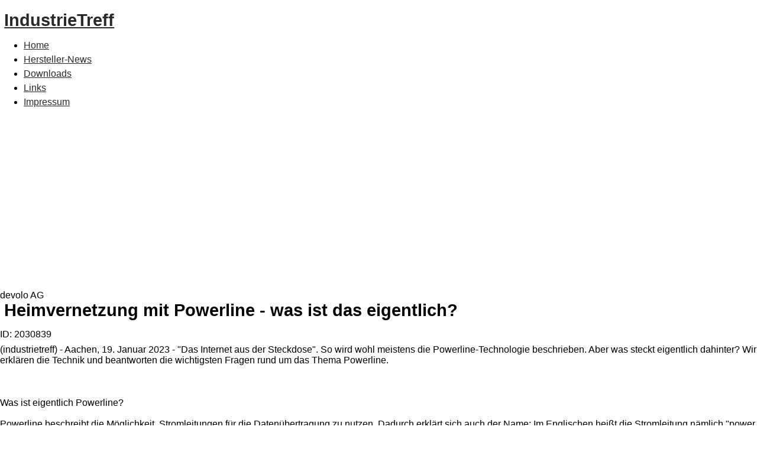

--- FILE ---
content_type: text/html; charset=utf-8
request_url: https://www.industrietreff.de/herstellernews2030839/heimvernetzung-mit-powerline-was-ist-das-eigentlich.html
body_size: 9797
content:
﻿<!DOCTYPE html PUBLIC "-//W3C//DTD XHTML 1.0 Transitional//EN"
"http://www.w3.org/TR/xhtml1/DTD/xhtml1-transitional.dtd">
<html xmlns="http://www.w3.org/1999/xhtml" xml:lang="de" lang="de" dir="ltr" ><head>
<title>IndustrieTreff - Heimvernetzung mit Powerline - was ist das eigentlich?</title>
<meta name="viewport" content="initial-scale = 1.0, maximum-scale = 1.0, user-scalable = no, width = device-width" />
<base href="https://www.industrietreff.de" />
<meta http-equiv="content-type" content="text/html; charset=utf-8" />
<meta http-equiv="X-UA-Compatible" content="IE=edge" />
<meta name="revisit-after" content="8 days" />
<meta name="language" content="de" />
<meta name="robots" content="index,follow" />
<meta name="resource-type" content="document" />
<meta name="distribution" content="global" />
<meta name="rating" content="general" />
<meta name="author" content="IndustrieTreff" />
<meta name="keywords" content="pragmaMx, CMS, 2.7.1" />
<meta name="generator" content="pragmaMx 2.7.1 - by http://pragmaMx.org" />
<meta name="copyright" content="2025 by IndustrieTreff" />
<meta name="description" content="Fachportal fuer Industrie 4.0, Maschinenbau, Anlagenbau und chemische Industrie" />
<link rel="stylesheet" type="text/css" href="layout/style/style.css.php?t=industrie27" />
<link rel="stylesheet" type="text/css" href="themes/industrie27/style/style.css" />
<link rel="stylesheet" type="text/css" href="https://fonts.googleapis.com/css?family=Armata|Noto+Sans&subset=latin" />
<link rel="stylesheet" type="text/css" href="themes/industrie27/style/pragma.css" />
<link rel="stylesheet" type="text/css" href="themes/industrie27/style/hmenu.css" />
<link rel="stylesheet" type="text/css" href="themes/industrie27/style/news.css" />
<link rel="stylesheet" type="text/css" href="themes/industrie27/style/style.responsive.css" />
<script type="text/javascript" src="includes/javascript/jquery/jquery.min.js"></script>
<script type="text/javascript" src="themes/industrie27/style/script.js"></script>
<script type="text/javascript" src="themes/industrie27/style/script.responsive.js"></script>
<!--[if lte IE 7]><link rel="stylesheet" href="style/style.ie7.css" media="screen" /><![endif]-->
<!-- pmx-theme-engine v.2. 137/2021-05-25 -->
</head>
<body>


<div id="main">  <header class="header">        <div class="shapes">          <div class="textblock object1027672819">          <div class="object1027672819-text-container">          <div class="object1027672819-text"></div>      </div>        </div>              </div>    <h1 class="headline"><a href=".">IndustrieTreff</a></h1>            
		<nav class="pmxnav">
				
		<div class="pmxnav-inner">
		
		
<ul class="hmenu">
<li>
<a href="./" class="first home">Home</a>
</li>
<li>
<a href="herstellernews.html">Hersteller-News</a>
</li>
<li>
<a href="modules.php?name=Downloads">Downloads</a>
</li>
<li>
<a href="modules.php?name=Web_Links">Links</a>
</li>
<li>
<a href="impressum.php" class="last">Impressum</a>
</li>
</ul>
<script type="text/javascript">
/*<![CDATA[*/
/*]]>*/
</script>  
		
		</div>
		</nav>
                          </header>  <div class="sheet clearfix">              <div class="layout-wrapper">
					                  <div class="content-layout">                      <div class="content-layout-row all">                          <div class="layout-cell content"> 
		<article class="post article">
		
		
		
		<!-- START topblock -->
		<div class="topblock">
		
		</div>
		<!-- END topblock -->
		<div class="clear"></div>
		
		<div class="clear"></div>
		
    <div id="pmx-content" class="mod-HerstellerNews">
    
 		<div class="contentteaser">
		<div class="menu">devolo AG
</div>
		</div>
	<h1>Heimvernetzung mit Powerline - was ist das eigentlich?<br />
</h1>
<div class="header_id">ID: 2030839</div><p><strong>
</strong><p><div id="advertising">

			<script type='text/javascript'><!--//<![CDATA[
			   document.MAX_ct0 = unescape('%c');
			
			   var m3_u = (location.protocol=='https:'?'https://www.lmads.net/www/delivery/ajs.php':'http://www.lmads.net/www/delivery/ajs.php');
			   var m3_r = Math.floor(Math.random()*99999999999);
			   if (!document.MAX_used) document.MAX_used = ',';
			   document.write ("<scr"+"ipt type='text/javascript' src='"+m3_u);
			   document.write ("?zoneid=251");
			   document.write ('&amp;cb=' + m3_r);
			   if (document.MAX_used != ',') document.write ("&amp;exclude=" + document.MAX_used);
			   document.write (document.charset ? '&amp;charset='+document.charset : (document.characterSet ? '&amp;charset='+document.characterSet : ''));
			   document.write ("&amp;loc=" + escape(window.location));
			   if (document.referrer) document.write ("&amp;referer=" + escape(document.referrer));
			   if (document.context) document.write ("&context=" + escape(document.context));
			   if ((typeof(document.MAX_ct0) != 'undefined') && (document.MAX_ct0.substring(0,4) == 'http')) {
			       document.write ("&amp;ct0=" + escape(document.MAX_ct0));
			   }
			   if (document.mmm_fo) document.write ("&amp;mmm_fo=1");
			   document.write ("'><\/scr"+"ipt>");
			//]]>--></script>
			</div>
<p>(industrietreff) - Aachen, 19. Januar 2023 - "Das Internet aus der Steckdose". So wird wohl meistens die Powerline-Technologie beschrieben. Aber was steckt eigentlich dahinter? Wir erklären die Technik und beantworten die wichtigsten Fragen rund um das Thema Powerline.<br /><br /><br /><br />Was ist eigentlich Powerline?<br /><br />Powerline beschreibt die Möglichkeit, Stromleitungen für die Datenübertragung zu nutzen. Dadurch erklärt sich auch der Name: Im Englischen heißt die Stromleitung nämlich "power line". Ebenfalls bekannt ist die Technologie als PLC (Powerline Communication) oder PowerLAN. Doch egal wie man die Technik nennt - ihre Funktionsweise bleibt simpel.<br /><br />Powerline-Adapter, wie die Modelle der Produktreihe Magic von devolo, werden einfach in Haushaltssteckdosen gesteckt und arbeiten als Sender und Empfänger zusammen. Zunächst wird ein Adapter per LAN-Kabel mit dem Router verbunden und speist dessen Signal in die Stromleitung ein, das entsprechend an jeder anderen Steckdose im Haushalt ankommt. Hier können weitere Adapter andocken, die untereinander über die Stromleitung kommunizieren und den Anschluss beliebiger Endgeräte ermöglichen - wahlweise per LAN oder WLAN. Die digitalen Signale werden dafür in analoge umgewandelt und hochfrequent über die Stromleitung versendet. Vereinfacht gesagt funktioniert die Stromleitung damit wie ein Datenkabel oder LAN-Kabel. <br /><br /><br /><br />Warum eignet sich Powerline so gut für private Heimvernetzung?<br /><br />Die Powerline-Lösung devolo Magic ist aus mehreren Gründen für die Optimierung privater Heimnetzwerke prädestiniert.<br /><br />- Einfache Bedienung: Die Adapter sind besonders leicht und ohne technisches Spezialwissen zu installieren und zu betreiben. Dadurch eignen sie sich für den Einsatz in nahezu jedem Haushalt - unabhängig von der technischen Affinität der Bewohner.<br /><br />- Hohe Stabilität: Powerline-Netzwerke nutzen die bestehende Verkabelung und werden deshalb nicht durch Wände, Decken oder Wasserleitungen negativ beeinflusst. Aus diesem Grund ist die Powerline-Technologie auch eine sehr gute Basis für kabellose Netze. Denn während die Powerline-Zugangspunkte alle Endgeräte kabellos per WLAN versorgen, kommunizieren die Powerline-Adapter untereinander über die Powerline-Verbindung (der sogenannte "Backbone"). Das sorgt für mehr Stabilität im Heimnetz.</p><br /><br /><div id="ContentAd2" align="left">

	<script async src="//pagead2.googlesyndication.com/pagead/js/adsbygoogle.js"></script>
	<!-- Business - fp BigSize 600x300 display -->
	<ins class="adsbygoogle"
	style="display:inline-block;width:600px;height:300px"
	data-ad-client="ca-pub-8604589124751833"
	data-ad-slot="8731882330"></ins>
	<script>
	(adsbygoogle = window.adsbygoogle || []).push({});
	</script>
	</div><p><br /><br />- Große Flexibilität: devolo Magic macht die Heimvernetzung einfach. Die Adapter lassen sich bei Bedarf unkompliziert neu platzieren, um andere Räume anzubinden. Das Powerline-Netzwerk ist zudem durch zusätzliche Adapter spielend leicht erweiterbar. So entsteht völlig ohne aufwändige bauliche Maßnahmen ein passgenaues Heimnetzwerk.<br /><br /><br /><br />Was gibt es bei Powerline zu beachten?<br /><br />Wichtig zu wissen ist vor allem, dass die Powerline-Kommunikation über unterschiedliche Standards erfolgen kann. Der aktuelle Standard heißt G.hn und bringt es auf eine Datenübertragungsleistung von bis zu 2.400 Mbit/s. Für moderne und Bandbreiten-hungrige Anwendungen empfiehlt es sich deshalb unbedingt, auf die Unterstützung des aktuellen Standards zu achten, damit beim Online-Streaming im Heimkino und bei Videokonferenzen im Homeoffice auch alles rund läuft.<br /><br />Die gute Nachricht: Viel mehr gibt es beim Aufbau des eigenen Powerline-Netzwerks gar nicht zu beachten. Die Powerline-Technologie verbindet Endgeräte untereinander und mit dem Router - ist entsprechend also unabhängig vom anliegenden Internetanschluss. Ganz grundsätzlich funktionieren Powerline-Lösungen also mit jedem Zugang von DSL bis Glasfaser. <br /><br /><br /><br />Wie werden Powerline-Netzwerke installiert?<br /><br />Die Installation und Inbetriebnahme von Powerline-Lösungen wie devolo Magic ist denkbar einfach. Benötigt werden mindestens zwei Adapter - von denen einer mit dem Router verbunden wird, um das Online-Signal ins Stromnetz einzuspeisen. Der zweite Adapter dient dann zur Anbindung von Endgeräten per Ethernet oder WLAN. Die Adapter erfordern dabei keine komplizierte Konfiguration und verbinden sich während des initialen Installationsvorgangs vollautomatisch miteinander. Die komfortable Home Networking App leitet zusätzlich durch den Vorgang und gibt Nutzern wertvolle Tipps. Der wichtigste Hinweis: Powerline-Adapter sollten für optimale Ergebnisse immer direkt an der Wandsteckdose betrieben werden statt zum Beispiel in Mehrfachsteckdosen. Durch das clevere Design der Adapter von devolo Magic mit integrierter Steckdose geht dabei kein Steckplatz verloren. <br /><br />Im laufenden Betrieb dient die Home Networking App für Mobilgeräte mit Android und iOS dann als praktische Schaltzentrale. Über sie lassen sich Netzwerk-Performance prüfen, alle wichtigen Einstellungen verwalten und im Handumdrehen Gäste-WLANs starten. Und das natürlich auch, wenn nachträglich weitere Adapter das Netzwerk erweitern. Insgesamt unterstützt ein Powerline-Netzwerk mit devolo Magic bis zu acht Adapter.<br /><br /><br /><br />Wie sicher ist Powerline?<br /><br />Powerline-Netzwerke bieten einen mehrfachen Schutz für die privaten Daten. devolo Magic setzt auf eine robuste Verschlüsselung der Powerline-Verbindung gemäß AES-128 Bit (Banken-Standard) und auf der WLAN-Seite wird die Kommunikation nach den aktuellen Standards WPA2 sowie WPA3 geschützt. Zudem ist es möglich, eine genaue Steuerung der Zugriffsberechtigungen für einzelne Geräte oder Dienste vorzunehmen.<br /><br /><br /><br />Wie viel kosten Powerline-Adapter?<br /><br />Powerline-Lösungen von devolo Magic gibt es in unterschiedlichen Ausführungen, die jeden Anwendungsfall bedienen. Für ausschließlich kabelgebundene Vernetzung empfiehlt sich beispielsweise das devolo Magic 1 LAN Starter Kit mit zwei Adaptern zum Preis von 99,90 Euro, die mit je einem Gigabit-LAN-Port für flotte Datenübertragung sorgen. Noch mehr Anschlüsse bietet das devolo Magic 2 LAN triple Starter Kit mit zwei Adaptern. Dieses Paket kostet 149,90 Euro. <br /><br />Das devolo Magic 1 WiFi Starter Kit bietet für ebenfalls 149,90 Euro zwei LAN-Anschlüsse und die Möglichkeit, die Adapter als WLAN-Zugangspunkte einzusetzen, um moderne Endgeräte auch kabellos ans Netzwerk und Internet anzubinden. Die ultimative WLAN-Powerline-Erfahrung bietet das devolo Magic 2 WiFi 6 Starter Kit für 239,90 Euro. Diese Adapter ermöglichen die Verbindung von Endgeräten über zwei Gigabit-LAN-Ports und unterstützen zudem den topaktuellen Standard Wi-Fi 6 - und damit kabellose Übertragungsraten von bis zu 1.800 Mbit/s sowie modernste Mesh-Funktionalität.<br /><br />Sämtliche Produkte der devolo Magic-Reihe sind auch einzeln als Erweiterungsadapter erhältlich und untereinander kompatibel. Weitere Informationen sind der offiziellen Übersichtsseite zu devolo Magic zu entnehmen.<br /><br />Alle genannten Preise verstehen sich als unverbindliche Preisempfehlung inklusive Mehrwertsteuer. devolo gewährt auf alle Produkte drei Jahre Garantie.</p><br /><b>Themen in dieser Meldung</b>:<br /><div class="it-categories"><h2><a href="/schlagwort/devolo.html" title="devolo">devolo</a></h2><h2><a href="/schlagwort/powerline.html" title="powerline">powerline</a></h2></div><br /><br /><b>Unternehmensinformation / Kurzprofil:</b><br /><div class="it-categories"><p>devolo entwickelt intelligente Heimvernetzungslösungen, die Highspeed-Internet in jeden Winkel von Haus und Wohnung bringen.<br />
Kernprodukt ist devolo Magic, eine Technologie, die smarte wie flexible Netzwerke über die Stromleitung ermöglicht. Komplettiert wird das Produktportfolio durch innovative Mesh-Systeme und Lösungen für Glasfaseranschlüsse. Über 700 internationale Testsiege und Auszeichnungen belegen die Innovationsführerschaft.<br />
Durch nachhaltiges Handeln steht devolo zu seiner Verantwortung gegenüber Kunden, Mitarbeitern und der Natur. devolo wurde 2002 in Aachen gegründet und ist in mehr als 10 Ländern vertreten.
</p><br /><br /></div><b>Leseranfragen:</b><br /><div class="it-categories"><p>
</p><br /><br /></div><b>Kontakt / Agentur:</b><br /><div class="it-categories"><p>rtfm GmbH<br />
Marco Albert<br />
Flößaustr. 90<br />
90763 Fürth<br />
devolo(at)rtfm-pr.de<br />
+49 911 310910-0<br />
http://pressecenter.rtfm-pr.de<br />

</p><br /><br /></div><div class="header_id">

	<a title="drucken" href="javascript:window.print();"><img src="/modules/HerstellerNews/thump/fp_print.png" border="0" title="drucken" alt="drucken"></a>&nbsp;&nbsp;<a target="_blank" rel="nofollow" title="als PDF" href="/pdf-herstellernews2030839.pdf"><img src="/modules/HerstellerNews/thump/fp_pdf.png" border="0" alt="als PDF"></a>&nbsp;&nbsp;<a title="an Freund senden" rel="nofollow" href="/friend2030839.html"><img src="/modules/HerstellerNews/thump/fp_email.png" border="0" alt="an Freund senden"></a>&nbsp;&nbsp;<a href="https://www.industrietreff.de/herstellernews2030817/flexible-zuverlaessige-und-ausfallsichere-netze-mit-ecostruxure-grid-operation.html"><img src="/modules/HerstellerNews/thump/fp_bwk.gif" border="0" title="Flexible, zuverlässige und ausfallsichere Netze mit EcoStruxure Grid Operation
" alt="Flexible, zuverlässige und ausfallsichere Netze mit EcoStruxure Grid Operation
"></a>
<a href="https://www.industrietreff.de/herstellernews2030973/positive-wendung-beim-insolventen-beleuchtungshersteller-ludwig-leuchten.html"><img src="/modules/HerstellerNews/thump/fp_fwd.gif" border="0" title="Positive Wendung beim insolventen Beleuchtungshersteller Ludwig Leuchten
" alt="Positive Wendung beim insolventen Beleuchtungshersteller Ludwig Leuchten
"></a>
</div>Bereitgestellt von Benutzer: Adenion<br />Datum: 24.01.2023 - 14:30 Uhr<br />Sprache: Deutsch<br />News-ID 2030839<br />Anzahl Zeichen: 0<br /><br />Kontakt-Informationen:<br />
Ansprechpartner: Marcel Schüll
<br />Stadt: <h2><a href="https://www.industrietreff.de/presseportal/aachen.html">Aachen
</a></h2><br />Telefon: +49 241 18279-514
<br /><br />Kategorie: <h2><a href="/herstellernews-kat4.html">Elektro- und Elektronik</a></h2><br />Anmerkungen:<br />
<br /><br />Diese HerstellerNews wurde bisher <b>0</b> mal aufgerufen.<br /><br /><div class="contentteaser"><div class="menu">Juristisches zu dieser Meldung</div></div>
<br />Die Meldung mit dem Titel:<br /> "<strong><i>Heimvernetzung mit Powerline - was ist das eigentlich?<br />
</i></strong>"<br /> steht unter der journalistisch-redaktionellen Verantwortung von<br /><br /><strong>devolo AG
</strong> (<a href="https://www.industrietreff.de/kontakt2030839.html">Nachricht senden</a>)<br /><br />Beachten Sie bitte die weiteren Informationen zum <a rel="nofollow" href="https://www.industrietreff.de/haftungsausschluss.php">Haftungsauschlu&szlig;</a> (gem&auml;&szlig; <a target="_blank" rel="nofollow" href="https://dejure.org/gesetze/TMG/10.html">TMG - TeleMedianGesetz</a>) und dem <a rel="nofollow" href="https://www.industrietreff.de/datenschutz.php">Datenschutz</a> (gem&auml;&szlig; der <a target="_blank" rel="nofollow" href="https://dsgvo-gesetz.de/">DSGVO</a>).<br /><br /><div class="it-categories"><div class="it-cat-content"><div class="it-cat-covercontent"><a title="HerstellerNews l&ouml;schen" target="_blank" rel="nofollow" href="https://www.layermedia.eu/meldung-loeschen"> HerstellerNews l&ouml;schen </a><a title="HerstellerNews &auml;ndern" target="_blank" rel="nofollow" href="https://www.layermedia.eu/meldung-aendern"> HerstellerNews &auml;ndern </a><a title="HerstellerNews beanstanden" target="_blank" rel="nofollow" href="https://www.layermedia.eu/meldung-beanstanden"> HerstellerNews beanstanden </a></div></div></div>
 		<div class="contentteaser">
		<div class="menu">Weitere Meldungen von devolo AG
</div>
		</div>

		<br /><h3><a title="Alle Meldungen von devolo AG
" href="/verzeichnis/devolo-ag.html">Alle Meldungen von devolo AG
</a></h3><br />
 		<div class="contentteaser">
		<div class="menu">HerstellerNews aus der Kategorie: Elektro- und Elektronik</div>
		</div><ul>

		<li><h3><a href="/herstellernews2210512/devolo-ag.html">Gutes besser machen: Der Hygrotherm ETF 012 in neuer Bauform
</a></h3><li><h3><a href="/herstellernews2210350/devolo-ag.html">MEORGA Messetermine 2026
</a></h3><li><h3><a href="/herstellernews2210386/devolo-ag.html">Die richtige Displaywahl als Erfolgsfaktor moderner HMI-Systeme
</a></h3><li><h3><a href="/herstellernews2210330/devolo-ag.html">Erfahrungsaustausch zu Diversität
</a></h3><li><h3><a href="/herstellernews2210211/devolo-ag.html">Variosystems in Varaždin: Europäisches Kompetenzzentrum für Box-Build-Fertigung
</a></h3></ul>
<br />
    </div>

		
		<div class="clear"></div>
		<!-- START bottomblock -->
		<div class="bottomblock">
		
		</div>
		<!-- END bottomblock -->
		<div class="clear"></div>
		
		</article>
	</div>                          <div class="layout-cell sidebar1"> 
		<div class="block clear">
		<!-- START blocks_left_container -->
		<div class="blocks_left_container">
		
		<div id="block-l-0" >
		<div class="blockheader t">  
		<h3 class="t">Hauptmenü</h3>
		</div>
		<div class="blockcontent">
		<ul class="vmenu"><li><a href="modules.php?name=News">Artikel</a></li>
<li><a href="modules.php?name=Stories_Archive">Artikel Archiv</a></li>
<li><a href="modules.php?name=Documents">Documents</a></li>
<li><a href="modules.php?name=Downloads">Downloads</a></li>
<li><a href="modules.php?name=Content">Inhalte</a></li>
<li><a href="modules.php?name=Web_Links">Links</a></li>
<li><a href="modules.php?name=Search">Suche</a></li>
<li><a href="modules.php?name=Topics">Themen</a></li>
<li><a href="modules.php?name=Sections">Themen Bereiche</a></li>
<li><a href="modules.php?name=Surveys">Umfragen</a></li></ul>
		</div>
		</div>
		
		<div id="block-l-1" >
		<div class="blockheader t">  
		<h3 class="t">Internes</h3>
		</div>
		<div class="blockcontent">
		<ul class="vmenu"><li><a href="modules.php?name=Feedback">Feedback</a></li>
<li><a href="modules.php?name=HerstellerNews500">HerstellerNews500</a></li>
<li><a href="modules.php?name=Impressum">Impressum</a></li>
<li><a href="modules.php?name=legal">Nutzungsbedingungen</a></li></ul>
		</div>
		</div>
		
		</div>
		<!-- END blocks_left_container --> 
		</div>
		 
		<div class="block clear">
		<!-- START blocks_right_container -->
		<div class="blocks_right_container">
		
		<div id="block-r-0">
		<div class="blockheader t"> 
		<h3 class="t">Login</h3>
		</div>
		<div class="blockcontent">
		
        <form action="modules.php" method="post">
        <p>Benutzername:<br />
        <input type="text" name="uname" size="15" maxlength="25" style="width: 80%;" /></p>
        <p>Passwort:<br />
        <input type="password" name="pass" size="15" style="width: 80%;" /></p>
        <p><input type="submit" value="Login" style="width: 40%;" /></p>
        <input type="hidden" name="op" value="login" />
        <input type="hidden" name="check" value="ae0298c7927ce48e9b338e05829cc43c" />
<input type="hidden" name="check_cookie" value="981097041997bd9d7d1420652c4e6ae5" />
<input type="hidden" name="name" value="Your_Account" />
<input type="hidden" name="op" value="login" />
</form>
        <ul class="list">
        <li><a href="modules.php?name=Your_Account&amp;op=pass_lost">Passwort vergessen?</a></li><li><a href="modules.php?name=User_Registration">Neuen Benutzer anmelden</a></li></ul>
		</div>
		</div>
		
		<div id="block-r-1">
		<div class="blockheader t"> 
		<h3 class="t">Sonstiges</h3>
		</div>
		<div class="blockcontent">
		<ul class="vmenu"><li><a href="./">Home</a></li>
<li class="active"><a href="modules.php?name=HerstellerNews">HerstellerNews</a></li></ul>
		</div>
		</div>
		
		</div>
		<!-- END blocks_right_container -->
		</div>
		</div>                      </div>                  </div>              </div>      </div>  <footer class="footer">    <div class="footer-inner">  <div class="content-layout">      <div class="content-layout-row">      <div class="layout-cell" style="width: 100%">          <p style="text-align: justify;"></p>      </div>      </div>  </div>  <div class="content-layout">      <div class="content-layout-row">      <div class="layout-cell" style="width: 50%">          <p style="text-align: left;"><p><div id="sitefooter">
<div class="clear"></div><br />
<h3 class="footerWidgetTitle">
	Weitere Online-Angebote des Verlagshauses LayerMedia:
</h3>
<div class="footerMid">
<strong>Business:</strong><ul>
	<li><a rel="nofollow" href="http://www.join-mittelstand.de" target="_blank" title="join Mittelstand | Treffpunkt f&uuml;r Unternehmer, Selbst&auml;ndige und Business">join-mittelstand.de</a></li>
	<li><a rel="nofollow" href="https://www.mittelstandcafe.de" target="_blank" title="MittelstandCafe | Online-Zeitung f&uuml;r Unternehmer, Selbst&auml;ndige und Freiberufler aus dem Mittelstand">mittelstandcafe.de</a></li>
	<li><a rel="nofollow" href="https://www.firmenpresse.de" target="_blank" title="Plattform fuer erfolgreiche Pressearbeit und kostenlose PresseMitteilung Verteilung">firmenpresse.de</a></li>
	<li><a rel="nofollow" href="http://www.interexpo.de" target="_blank" title="Portal f&uuml;r Messe, Messebau, Messeauftritt, Messebesuch, Messeplanung und Messevorbereitung">interexpo.de</a></li>
	<li><a rel="nofollow" href="https://www.gruenderstadt.de" target="_blank" title="Die grosse Plattform f&uuml;r Existenzgruender, Freelancer und Selbstaendige">gruenderstadt.de</a></li>
	<li><a rel="nofollow" href="http://www.existenzgruender-netzwerk.de" target="_blank" title="Das aktive Netzwerk fuer Existenzgruender von Existenxgr&uuml;ndern">existenzgruender-netzwerk.de</a></li>
	<li><a rel="nofollow" href="http://www.unternehmer-netzwerk.de" target="_blank" title="Das aktive Netzwerk fuer Unternehmer">unternehmer-netzwerk.de</a></li>
	<li><a rel="nofollow" href="http://www.buerotipp.de" target="_blank" title="Die Plattform fuer die kleinen Buerohelfer">buerotipp.de</a></li>
	<li><a rel="nofollow" href="http://www.bonx.de" target="_blank" title="Business On Net Xchange - Die B2B Boerse f&uuml;r Gesch&auml;ftsanbahnung, Gesch&auml;ftideen und Kooperationen">bonx.de</a></li>
	<li><a rel="nofollow" href="https://www.123bildung.de" target="_blank" title="News und Infos aus dem Bildungswesen">123bildung.de</a></li>
	<li><a rel="nofollow" href="http://www.vertriebsoffice.de" target="_blank" title="Plattform fuer Handelsvertreter, Franchise, Networkmarketing und Vertriebspartner" >vertriebsoffice.de</a></li>
	<li><a rel="nofollow" href="https://www.businesspress24.com" target="_blank" title="international press and public relations portal featuring press submission for free" >businesspress24.com</a></li>
	<li><a rel="nofollow" href="https://www.business-telegramm.de" target="_blank" title="Schnell und kurz fachinformiert" >business-telegramm.de</a></li>
	</ul>
	<br />
</div>
<div class="footerMid">
<strong>Industrie:</strong><ul>
	<li><a rel="nofollow" href="https://www.news-in-industry.com" target="_blank" title="The international Platform for the Manufacturing industry, Maschinery, Robotic, Chemical etc.">news-in-industry.com</a></li>
	<li><a rel="nofollow" href="https://www.news-in-industry.de" target="_blank" title="Die Plattform fuer Industrie">news-in-industry.de</a></li>
	<li><a rel="nofollow" href="https://www.industrietreff.de" target="_blank" title="Die Plattform fuer Industrie">industrietreff.de</a></li>
	<li><a rel="nofollow" href="https://www.packtreff.de" target="_blank" title="Die Plattform fuer Verpackung, Packstoffe, Verpackungsmaschienen">packtreff.de</a></li>
	<li><a rel="nofollow" href="https://www.blechtreff.de" target="_blank" title="Die Plattform fuer Blechberarbeitung">blechtreff.de</a></li>
	<li><a rel="nofollow" href="https://www.automatisierungstreff.de" target="_blank" title="Die Plattform fuer Steuerungstechnik, Ethernet, Sicherheitstechnik und SCADA">automatisierungstreff.de</a></li>
	<li><a rel="nofollow" href="https://www.innovations-intelligenz.de" target="_blank" title="Das Online-Magazin fuer Innovation, Forschung und Entwicklung">innovations-intelligenz.de</a></li>
	<li><a rel="nofollow" href="https://www.logistiktreff.de" target="_blank" title="Aktuelle Informationen aus der Transport- und Logistikbranche">logistiktreff.de</a></li>
	<li><a rel="nofollow" href="https://www.88energie.de" target="_blank" title="Aktuelle Informationen und News aus Energie und Umwelt">88energie.de</a></li>
	<li><a rel="nofollow" href="https://www.88energy.com" target="_blank" title="Aktuelle Informationen und News aus Energie und Umwelt">88energy.net</a></li>
	<li><a rel="nofollow" href="https://www.surfigo.de" target="_blank" title="Die Plattform fuer Oberfl&auml;chentechnologien">surfigo.de</a></li>
	<li><a rel="nofollow" href="https://www.chemie-link.de" target="_blank" title="Die Plattform fuer die Chemie">chemie-link.de</a></li>
	<li><a rel="nofollow" href="https://www.chemistry-link.com" target="_blank" title="News and Links in the chemistry industry">chemistry-link.com</a></li>

	</ul>
	<br />
</div>
<div class="footerMid">
<strong>Finanzen:</strong><ul>
	<li><a rel="nofollow" href="https://www.88finance.com" target="_blank" title="Recent Information about the Finance industry">88finance.com</a></li>
	<li><a rel="nofollow" href="https://www.88finanz.de" target="_blank" title="Aktuelle Informationen und News rund um die Finanzen">88finanz.de</a></li>
	<li><a rel="nofollow" href="http://www.ratigo.de" target="_blank" title="Das Portal fuer Rating, BASEL II + III, Risikomanagement, Kreditoptimierung und Mittelstandsfinanzierung">ratigo.de</a></li>
	</ul>
	<br />
<strong>IT / Kommunikation:</strong><ul>
	<li><a rel="nofollow" href="https://www.itiko.de" target="_blank" title="IT und Kommunikations News-Ticker">itiko.de</a></li>
	<li><a rel="nofollow" href="http://www.mobiliko.de" target="_blank" title="Mobile Business Online Magazin">mobiliko.de</a></li>
	<li><a rel="nofollow" href="http://www.tooligo.de" target="_blank" title="Das Software, Cloud und Service Verzeichnis">tooligo.de</a></li>
	<li><a rel="nofollow" href="http://www.so-co-it.com" target="_blank" title="The international Software, Communications and IT-Newsticker">so-co-it.com</a></li>
	<li><a rel="nofollow" href="http://www.acesuppliers.com" target="_blank" title="B2B marketplace of IT, Computer, Security, Electronics, Components, Communication. Find 30,000+ products and 10,000+ reliable manufacturers/suppliers.">acesuppliers.com</a></li>
	</ul>
	<br />
<strong>food & beverages:</strong><ul>
	<li><a href="http://www.fabino.de" target="_blank" title="News aus der Lebensmittelindustrie">fabino.de</a></li>
	</ul>
</div>

<div class="footerMid">
<strong>Consumer:</strong><ul>
	<li><a rel="nofollow" href="http://www.88news.de" target="_blank" title="Das moderne Online-Magazin">88news.de</a></li>
	<li><a rel="nofollow" href="http://www.kidyoo.de" target="_blank" title="Das Portal f&uuml;r Kinderbed&uuml;rfnisse von 0-7 Jahre">kidyoo.de</a></li>
	<li><a rel="nofollow" href="http://www.gateo.de" target="_blank" title="Das LifeStyle Portal f&uuml;r Menschen im besten Alter">gateo.de</a></li>
	<li><a rel="nofollow" href="http://www.topfreizeit.de" target="_blank" title="Aktuelle Informationen und News rund um Ihre Freizeit">topfreizeit.de</a></li>
	<li><a rel="nofollow" href="http://www.kulturigo.de" target="_blank" title="Informationen &uuml;ber Kunst, Kultur, Medien und Unterhaltung">kulturigo.de</a></li>
	<li><a rel="nofollow" href="http://www.prosos.org" target="_blank" title="Das Portal f&uuml;r Sicherheit, Rettungswesen, Feuerwehren, Polizei und Helfer">prosos.org</a></li>
	<li><a rel="nofollow" href="http://www.classicello.de" target="_blank" title="Der News-Agregator im Internet">classicello.de</a></li>
	<li><a rel="nofollow" href="http://www.picello.de" target="_blank" title="Die Business Bilder Galerie">picello.de</a></li>
	<li><a rel="nofollow" href="http://www.adyoo.de" target="_blank" title="Der kostenlose Werbe- und Anzeigenmarktplatz">adyoo.de</a></li>
	<li><a rel="nofollow" href="http://www.fitundmunter.de" target="_blank" title="Das Portal f&uuml;r Wellness, Gesundheit und Pr&auml;vention">fitundmunter.de</a></li>
	<li><a rel="nofollow" href="http://www.weihnachtsmarktplatz.de" target="_blank" title="Das Portal rund um Weihnachten">weihnachtsmarktplatz.de</a></li>
	<li><a rel="nofollow" href="http://www.internet-intelligenz.de" target="_blank" title="InternetIntelligenz - Artikelverzeichnis | Aktuelle und intelligente Fachbeitr&auml;ge, Tipps und Informationen | Artikel schreiben" >internet-intelligenz.de</a></li>
	<li><a rel="nofollow" href="http://www.fynngo.de" target="_blank" title="Die Open Directory Suchmaschine und News-Ticker">fynngo.de</a></li>
	<li><a rel="nofollow" href="http://www.maxemotion.de" target="_blank" title="Das Mode & Lifestyle-Magazin">maxemotion.de</a></li>
	<li><a rel="nofollow" href="http://www.newstag.de" target="_blank" title="Der News-Agregator im Internet">newstag.de</a></li>
	<li><a rel="nofollow" href="http://www.politikexpress.de" target="_blank" title="News rund um Politik und Gesellschaft">politikexpress.de</a></li>
	</ul>
</div>
<div class="clear"></div>
</div><!-- /footer --></p></p>      </div><div class="layout-cell" style="width: 50%">          <p style="text-align: right;">&nbsp;<a href="backend.php" target="_blank" title="my RSS-Feed" class="rss-tag-icon" style="line-height: 32px; "></a>&nbsp;&nbsp;&nbsp;&nbsp;&nbsp;<br></p>      </div>      </div>  </div>        <p class="page-footer">          <span id="footnote-links">Designed by <a href="http://www.tecmu.de" target="_blank">Tecmu</a></span>      </p>    </div>  </footer>    </div>

</body></html>

--- FILE ---
content_type: text/html; charset=utf-8
request_url: https://www.google.com/recaptcha/api2/aframe
body_size: 270
content:
<!DOCTYPE HTML><html><head><meta http-equiv="content-type" content="text/html; charset=UTF-8"></head><body><script nonce="TQqEhFM-i38uAcV6HfICKw">/** Anti-fraud and anti-abuse applications only. See google.com/recaptcha */ try{var clients={'sodar':'https://pagead2.googlesyndication.com/pagead/sodar?'};window.addEventListener("message",function(a){try{if(a.source===window.parent){var b=JSON.parse(a.data);var c=clients[b['id']];if(c){var d=document.createElement('img');d.src=c+b['params']+'&rc='+(localStorage.getItem("rc::a")?sessionStorage.getItem("rc::b"):"");window.document.body.appendChild(d);sessionStorage.setItem("rc::e",parseInt(sessionStorage.getItem("rc::e")||0)+1);localStorage.setItem("rc::h",'1762669198634');}}}catch(b){}});window.parent.postMessage("_grecaptcha_ready", "*");}catch(b){}</script></body></html>

--- FILE ---
content_type: text/css; charset=utf-8
request_url: https://www.industrietreff.de/layout/style/style.css.php?t=industrie27
body_size: 45
content:
@import url("default.css.php?t=industrie27");

--- FILE ---
content_type: text/css; charset=utf-8
request_url: https://www.industrietreff.de/layout/style/default.css.php?t=industrie27
body_size: 7116
content:
@charset "utf-8";
/**
 * pragmaMx - Web Content Management System
 * Copyright by pragmaMx Developer Team - http://www.pragmamx.org
 * $Id: default.css.php 146 2021-06-07 15:02:53Z PragmaMx $
 */

/* default.reset.css */
@media screen,projection{.noscreen{display:none !important;}}
@media print{.noprint{display:none !important;}}
html{height:100%;margin-bottom:.1em;}
html *{border:none;margin:0;padding:0;}
body{font-family:Verdana,Geneva,Arial,Helvetica,sans-serif;font-size:100.01%;}
body.allone,body.body-allone{background-color:#e8e8e8;background-image:none;color:#292929;margin:1em;padding:0;position:relative;}
body.center-50-20{height:20%;left:50%;margin-left:-25% !important;margin-top:-10% !important;overflow:auto;position:absolute;top:50%;width:50%;}
body.center-70-50{height:50%;left:30%;margin-left:-15% !important;margin-top:-10% !important;position:absolute;top:30%;width:70%;}
div{outline:none 0;}

/* default.css */
*[hspace]{margin-left:.5em;margin-right:.5em;}
*[hspace="0"]{margin-left:0;margin-right:0;}
*[vspace]{margin-bottom:.5em;margin-top:.5em;}
*[vspace="0"]{margin-bottom:0;margin-top:0;}
a{background-color:transparent;color:#292929;text-decoration:underline;}
a:focus,a:hover,a:active{background-color:transparent;color:#242424;text-decoration:underline;}
acronym,abbr{border-bottom:.12em solid #d3d3d3;cursor:help;}
del,strike,.del{text-decoration:line-through;}
div.center{margin-left:auto;margin-right:auto;text-align:center;}
em,i{font-style:italic;}
h1{font-size:1.8em;margin-bottom:.67em;}
h1,h2,h3,h4,h5,h6,.title{display:block;font-weight:bold;margin:0 0 .5em .25em;text-align:left;}
h2,.title{font-size:1.5em;}
h3,.option{font-size:1.4em;}
h4{font-size:1.3em;margin-top:.25em;}
h5,h6{font-size:1.2em;margin-top:.5em;}
hr{background:#bfbfbf;border:#bfbfbf;color:#bfbfbf;height:1px;margin:.4em 0 .4em 0;}
img.align-center{display:block;margin:.2em auto;text-align:center;}
img.align-left,img.align-left.border,img.float-left,img.float-left.border{float:left;margin:.2em .8em 0 0;}
img.align-right,img.align-right.border,img.float-right,img.float-right.border{float:right;margin:.2em 0 0 .8em;}
img.border{border-bottom-color:#ababab;border-left-color:#d3d3d3;border-right-color:#ababab;border-style:solid;border-top-color:#d3d3d3;border-width:.12em;margin:.2em;}
img.margin{margin:.5em;}
p{margin:0 0 .5em 0;}
p,.content{font-size:1em;}
pre,tt,code,.code{font-family:'Lucida Console','courier new',monospace;white-space:pre;}
span.align-center,span.align-justify,span.align-left,span.align-right{display:block;}
strong,b,.stronger{font-weight:bold;}
sub,sup{font-size:70%;font-weight:bold;line-height:0;}
u,.underline{text-decoration:underline;}
.align-center{text-align:center;}
.align-justify{text-align:justify;}
.align-left{text-align:left;}
.align-right{text-align:right;}
.base-color{background-color:transparent;color:#292929;}
.bigger,big{font-size:120%;}
.border,.bo{border:.12em solid #bfbfbf;}
.border-b,.bob{border-bottom:.12em solid #bfbfbf;}
.bordercolor,.bocn{border-color:#bfbfbf;}
.bordercolor-dark,.bocd{border-color:#ababab;}
.bordercolor-light,.bocl{border-color:#d3d3d3;}
.border-l,.bol{border-left:.12em solid #bfbfbf;}
.border-r,.bor{border-right:.12em solid #bfbfbf;}
.border-t,.bot{border-top:.12em solid #bfbfbf;}
.clear{clear:both;}
.clear-left{clear:left;}
.clear-right{clear:right;}
.clearfix{min-height:1px;}
.clearfix:after{clear:both;content:".";display:block;height:0;line-height:0;visibility:hidden;}
.credits{border:.12em solid #ababab;padding:.5em;}
.float-left{display:inline;float:left;margin-bottom:.15em;margin-right:1em;}
.float-right{display:inline;float:right;margin-bottom:.15em;margin-left:1em;}
.f-left{float:left !important;}
.f-right{float:right !important;}
.t-left{text-align:left !important;}
.t-center{text-align:center !important;}
.t-right{text-align:right !important;}
.t-justify{text-align:justify !important;}
.va-top{vertical-align:top !important;}
.va-middle{vertical-align:middle !important;}
.va-bottom{vertical-align:bottom !important;}
.nom{margin:0 !important;}
.nomt{margin-top:0 !important;}
.nomb{margin-bottom:0 !important;}
.footmsg{font-size:.9em;}
.footmsg p{margin:0 0 .2em 0;}
.hide{display:none;}
.highlight{background-color:#ffffff;border-bottom:.1em #d3d3d3 dotted;border-top:.1em #d3d3d3 dotted;color:#df0000;padding:0 .3em 0 .3em;}
.high{background-color:transparent;color:#df0000;}
.high-bg{background:#ffffbb;color:inherit;}
.low{background-color:transparent;color:#bfbfbf;}
.indent{display:block;margin-left:2.5em;}
.nowrap{white-space:nowrap;}
span.required,b.required{background-color:transparent;color:#ff0000;cursor:help;font-size:larger;font-weight:bold;}
.smaller{font-size:85%;}
.storycat{font-size:90%;}
.tiny,small{font-size:.85em;}
.title *,.option *,.tiny *{font-size:100% !important;}
.progress-bar{background-color:#e8e8e8;border:.1em solid #ababab;color:#242424;margin:0;position:relative;width:26em;}
.progress-bar span{background-color:#bfbfbf;color:#292929;left:1px;line-height:14px;position:absolute;top:2px;}
.progress-bar strong{display:block;font-weight:normal;line-height:18px;position:relative;text-align:center;z-index:10;}
.quote,blockquote{background-color:#ffffff;border:.1em solid #ababab;color:#292929;display:block;font-style:italic;margin:.1em auto .3em 1em;overflow:auto;padding:.5em;width:auto;}
.message-debug{background-color:#ffffff;background-image:url(../../images/debugmode_small.png);background-position:.5em .25em;background-repeat:no-repeat;border:.12em solid #ff0000;color:#242424;margin:0 17% .5em 17%;padding:.25em .25em .25em 30px;text-align:left;}
.message-debug *{font-weight:bold;margin:.25em;padding:0;}
.message-debug pre{border:.1em solid #bfbfbf;font-weight:normal;margin:0 .5em .5em .5em;padding:.2em;}
.message-site{background-color:#ffffff;border:.12em solid #ff0000;color:#242424;font-weight:bold;margin:.5em 17%;padding:.7em;text-align:center;}
.credits .error,.important,.info,.msg,.note,.success,.warning{display:block;margin:.3em 1em;padding:.75em;}
.warning{background-color:#ffeaa8;border:.12em #ffc237 solid;color:#000000;}
.msg,.info{background-color:#d4ebfa;border:.12em #418acc solid;color:#000000;}
.success{background-color:#e6efc2;border:.12em #99c600 solid;color:#000000;}
.error{background-color:#f6b9b9;border:.12em #e18484 solid;color:#000000;}
.note{background-color:#bfbfbf;border-bottom:.12em #ababab dotted;border-top:.12em #ababab dotted;color:#242424;}
.important{background-color:#ffffff;border-bottom:.12em #d3d3d3 dotted;border-top:.12em #d3d3d3 dotted;color:#242424;}
.credits{color:#000000;}
.alt0{background-color:#e8e8e8 !important;}
.alt1{background-color:#dedede !important;}
.alternate:nth-child(odd){background-color:#e8e8e8 !important;}
.alternate:nth-child(even){background-color:#dedede !important;}
span.credits,span.error,span.important,span.info,span.msg,span.note,span.success,span.warning{border:none;display:inline !important;font-size:1em;line-height:1.5em;margin:0;padding:.25em;}
.box{border:.12em solid #bfbfbf;display:block;margin:.4em;padding:.4em;}
.block{display:block;width:100%;}
.code *{border:none;font-size:.92em;max-height:none;}
.code,code{background-color:#e8e8e8;border:.12em solid #bfbfbf;color:inherit;display:block;font-family:'Lucida Console','courier new',monospace;font-size:.92em;margin:.25em 1em .25em 0;overflow:auto;padding:.25em .25em .25em .5em;text-align:left;white-space:pre;width:auto;}
div.password-checker{background-color:#e8e8e8;border-color:#bfbfbf;border-style:dotted;border-width:1px;color:#292929;opacity:0.85;}
div.password-checker-text{padding:.25em;}
span.codedirection{unicode-bidi:bidi-override;direction:rtl;}
.flyout{background:#ff2222;width:400px;position:fixed;left:0;top:0;z-index:100000 !important;}
.flex-container{margin:0 !important;padding:0 !important;display:flex;flex-flow:row wrap;flex-direction:row;align-items:stretch;flex-wrap:wrap;margin-bottom:2em;background:none;}
.flex-box{flex:1 auto;display:inline-block;min-width:200px;padding:10px;flex-grow:1;flex-shrink:1;margin:10px;}
.breadcrump{font-size:0.8em;}
.breadcrump img{margin:0 5px 0 5px;}

/* default.adminform.css */
*.inputok{background:#429943 !important;color:#000000 !important;}
*.inputerror{background:#EE0000 !important;color:#000000 !important;font-weight:bold !important;}
input.inputrange[type="range"]{max-width:200px !important;width:80%;}
output.outputrange{background-color:#ffffff;border-color:#bfbfbf #ababab #ababab #bfbfbf;border-style:solid;border-width:1px;color:#292929;margin-left:1em;vertical-align:top;}
.homebutton{background-color:transparent;color:#292929;display:block;float:right;height:auto;margin:3px;padding-left:15px;padding-right:15px;}
.homebutton img{border:none !important;margin:0px !important;height:16px;width:10px;}
.homebutton a{float:right;cursor:pointer;}
.fieldset label,.fieldset legend,fieldset label,fieldset legend{line-height:25px;}
fieldset ul{list-style:none;margin:0 0 0 0;padding:0;}
fieldset li{list-style:none;margin:5px;padding:0 0 0 0;}
.fieldset,fieldset{background-color:#e8e8e8;color:#292929;border-color:#bfbfbf #ababab #ababab #bfbfbf;padding:0.25em;margin:0.2em;}
fieldset legend,.legend,.fieldsetlegend,.fieldset legend{background-color:#e8e8e8;color:#292929;border-color:#bfbfbf #ababab #ababab #bfbfbf;cursor:pointer;}
.formcontent{padding:0.5em;}
.fielddescription{display:block;background-color:#bfbfbf;color:#242424;padding:0.5em;cursor:pointer;margin-bottom:0.25em;}
.form-submit{background-color:#ffffff;border-color:#bfbfbf #ababab #ababab #bfbfbf;border-style:solid;border-width:1px;color:#292929;display:block;float:none;height:auto;margin:3px;padding:2px;}
.forminputline{display:inline-block;float:none;height:auto;margin:3px;width:98%;}
.forminputtitle{float:left;overflow:hidden;width:20%;}
.forminputfield{display:block;float:left;width:30%;}
.forminputdesc{display:block;float:left;font-size:9px;overflow:hidden;width:50%;}
.forminputinfo{cursor:help !important;display:block;float:right;font-size:9px;overflow:hidden;width:40px;}
.formcontainer,.formcontent,.forminputblock{display:block;float:none;margin:.25em 0;}
.formcontainer > ul.tabs-nav{margin-bottom:0px !important;}
.a306010 .forminputtitle{width:30%;}
.a306010 .forminputfield{width:60%;}
.a306010 .forminputdesc{width:10%;}
.a305020 .forminputtitle{width:30%;}
.a305020 .forminputfield{width:50%;}
.a305020 .forminputdesc{width:20%;}
.a304030 .forminputtitle{width:30%;}
.a304030 .forminputfield{width:40%;}
.a304030 .forminputdesc{width:30%;}
.a205030 .forminputtitle{width:20%;}
.a205030 .forminputfield{width:50%;}
.a205030 .forminputdesc{width:30%;}
.a207010 .forminputtitle{width:20%;}
.a207010 .forminputfield{width:70%;}
.a207010 .forminputdesc{width:10%;}
.a503020 .forminputtitle{width:50%;}
.a503020 .forminputfield{width:30%;}
.a503020 .forminputdesc{width:20%;}
.toolbar{display:inline-block;height:auto;margin-bottom:1em;padding:0.2em;vertical-align:bottom;width:99%;}
.toolbar ul{background-color:transparent;color:inherit;list-style:none;margin:0;padding:0;}
.toolbar li{background:transparent none;color:inherit;list-style:none inside none;margin:0;overflow:hidden;padding:0 1px 0 0;text-align:center;width:auto;}
.toolbar button{background:transparent none;border:none;color:inherit;padding:1em !important;font-size:1em;margin:0 2em !important;overflow:hidden;width:auto;}
.toolbar img{border:none;margin:0;padding:0;}
.toolbar li p{float:left;text-align:left;vertical-align:baseline;}
.toolbar1{display:inline-block;height:auto;margin-bottom:0.8em;padding:0.2em;vertical-align:bottom;width:99%;}
.toolbar1 ul{background:none;list-style:none;margin:0;padding:0;}
.toolbar1 li{list-style:none inside none;margin:0;overflow:hidden;padding-right:0.1em;text-align:center;width:auto;}
.toolbar1 button{font-size:1em;margin:0 0 0 0.2em !important;overflow:hidden;width:auto;}
.toolbar1 img{border:none;margin:0;padding:0;}
.toolbar1 li p{float:left;text-align:left;vertical-align:baseline;}
table.list .tablecheckbox{width:15px;text-align:center;}
table.listtable{width:100%;}
.toolbarfixed{padding:20px;}

/* default.debugmode.css */
body #pmx-debug-area{background-color:#bfbfbf;border-color:#bfbfbf #ababab #ababab #bfbfbf;border-style:solid;border-width:1px;color:#292929;display:block;font-size:1em;margin:1em auto;padding:1em;text-align:left;width:80%;}
body #pmx-debug-area div{background-color:#e8e8e8;border-color:#ababab #bfbfbf #bfbfbf #ababab;border-style:solid;border-width:1px;color:#292929;font-size:.9em;line-height:1.2em;max-height:15em;overflow:auto;padding:.5em;}
body #pmx-debug-area div ol,body #pmx-debug-area div ul{margin:.5em .5em .5em 1.5em;}
body #pmx-debug-area div ul li span{font-style:italic;white-space:pre;}
body #pmx-debug-area div.dbgwarn{background-color:#ffdddd;color:#000000;}
body #pmx-debug-area h3{border:none;margin:.5em .5em .25em .5em;padding:0;}
body #pmx-debug-area h4{border:none;margin:0 0 0 1em;padding:0;}
body div #pmx-debug-area{width:auto;}
.dbg-error{background-color:#ffdddd;border:2px solid #ff0000;color:#000000;margin:.25em;padding:.35em;text-align:left;}
.dbg-frame{background-color:#ff0000;color:#ff0001;cursor:crosshair;position:fixed;z-index:9998;}
.dbg-frame.dpob{bottom:0;height:.3em;left:0;width:100%;}
.dbg-frame.dpol{height:100%;left:0;top:0;width:.5em;}
.dbg-frame.dpor{height:100%;right:0;top:0;width:.5em;}
.dbg-frame.dpot{height:.3em;left:0;top:0;width:100%;}
.dbgmod{background-image:url(../../images/debugmode_small.png);background-position:4px 50%;background-repeat:no-repeat;display:none;left:0;position:fixed;top:0;z-index:9999;}
.dbgmod.dbgmod-big{background-color:#ffffff;border:.2em solid #ff0000;color:#242424;cursor:pointer;font-size:12px;font-weight:bold;line-height:30px;margin:.4em .65em;padding:0 .5em 0 30px;}
.dbgmod.dbgmod-min{cursor:help;height:26px;margin:.2em .45em;width:28px;}
.dbgmod.dbgmod-min *{display:none;}

/* default.dyn_fieldset.css */
fieldset.collapsible{margin-bottom:.5em;margin-top:.5em;}
fieldset.collapsible span.collapsed{background-image:url(../../images/menu/square/node_plus.gif);}
fieldset.collapsible span.collapsible{background-position:0 50%;background-repeat:no-repeat;cursor:pointer;padding:0 .5em 0 20px;}
fieldset.collapsible span.expanded{background-image:url(../../images/menu/square/node_minus.gif);}
fieldset.collapsible.closed{background-color:transparent;background-image:none;border-bottom:1px solid transparent;border-left:1px solid transparent;border-right:1px solid transparent;color:inherit;margin-bottom:.5em;margin-top:.5em;padding-bottom:0;padding-top:0;}
.fieldset-cls_all,.fieldset-exp_all{display:none;}
.fieldset-cls_all.show,.fieldset-exp_all.show{display:inline;}

/* default.forms.css */
form{display:inline;}
form .captcha-area{white-space:nowrap;}
form .captcha-area .captcha-caption{display:block;margin:.5em 0 .25em 0;}
form .captcha-area .captcha-image,form .captcha-area .captcha-input{margin:0;}
form .captcha-area .captcha-reload{margin:.75em 0 0 .75em;}
form a.button,form a.formbutton,a.button,a.formbutton,a.button:hover,a.formbutton:hover,a.button:focus,a.formbutton:focus,a.button:active a.formbutton:active{background:#dedede;color:#292929 ;display:inline-block;text-decoration:none !important;}
form button,button,form input[type=submit],form input[type=reset],input[type=button],.button,.formbutton{background:#dedede;border-color:#bfbfbf #ababab #ababab #bfbfbf;border-style:solid;border-width:1px;color:#292929;cursor:pointer;font-size:1em;margin:.2em;padding:.15em .3em .18em;text-align:center;text-decoration:none !important;}
fieldset{margin:0 0 1em 0;padding-right:1em;}
fieldset,legend{border:.12em solid #bfbfbf;}
legend{padding:.3em;text-align:left;}
fieldset legend{}
form fieldset{background:#e8e8e8;color:#292929;}
form fieldset legend{background:#dedede;color:#242424;}
form fieldset.inlineperms{display:block;margin:0 !important;}
form fieldset.inlineperms .deny{background-color:transparent;color:#ff0000;}
form fieldset.inlineperms .toggle{display:block;}
form fieldset.inlineperms legend span{font-size:85%;font-weight:normal;text-transform:none;}
form fieldset.inlineperms span.check,form fieldset.inlineperms input.check{display:block;float:left;margin:.25em 0 .5em 0 !important;text-align:center;width:3.5em;}
form input,form input[type=text],form input[type=file],form input[type=password],input[type="text"],input[type="password"],input[type="email"],input[type="url"],input[type="color"],input[type="date"],input[type="datetime"],input[type="datetime-local"],input[type="month"],input[type="number"],input[type="range"],input[type="tel"],input[type="time"],input[type="week"],form textarea,form select{background-color:#e8e8e8;border-color:#ababab #bfbfbf #bfbfbf #ababab;border-style:solid;border-width:1px;color:#292929;}
form input,form textarea,form select{font-size:1em;padding:.15em .2em .18em .2em;text-align:left;}
form input.formcheckbox,form input[type=checkbox],form input[type=radio]{background-color:transparent;border:none;color:inherit;margin:0 .5em 0 .2em;vertical-align:baseline;}
form input[type=image]{background-color:transparent;border:none;color:inherit;margin:0;padding:0;}
form input[type=text]:hover,form input[type=file]:hover,form input[type=password]:hover,form textarea:hover,form select:hover{border-color:#b2b2b2 #d3d3d3 #d3d3d3 #b2b2b2;}
form input[type=text]:focus,form input[type=file]:focus,form input[type=password]:focus,form textarea:focus,form select:focus{border-color:#adadad #cdcdcd #cdcdcd #adadad;outline-color:#d4d4d4;outline-style:solid;outline-width:1px;}
form label,form select,form input[type=checkbox],form input[type=radio],form input[type=image]{cursor:pointer;}
form optgroup{font-weight:bold;margin:.25em 0 .25em 0;}
form select option{padding-left:.4em;padding-right:.4em;}
form select option.current{font-weight:bold;}
form select:focus{outline:none;}
form textarea{font-family:Arial,Helvetica,sans-serif;line-height:1.3em;overflow:auto;}
html#htmlarea{margin:0;}
html#htmlarea body{font-size:.86em;margin:.3em .5em;padding:0;position:relative;}
html#htmlarea,html#htmlarea body{background-color:#e8e8e8;background-image:none;color:#292929;text-align:left;}
html.htmlarea table,html.htmlarea td,html.htmlarea th{border:1px dashed #ccffcc;}
form .colpick-color-box{border-right-color:transparent;border-right-style:solid;border-right-width:2.5em;cursor:pointer;padding:2px 0 2px 0;}
div.colpick.colpick_full{background-color:#bfbfbf;border-color:#ababab;color:inherit;padding:0 .5em .5em 0;}

/* default.lists.css */
div.middot{background-image:url(../../images/dot.gif);background-position:0 .5em;background-repeat:no-repeat;line-height:150%;margin:0 0 .3em 0;padding:0 0 0 1.2em;text-align:left;}
dl{margin:0;padding:0;}
dt{font-weight:bold;}
dt,dd{margin:.25em 0 .25em 0;}
ol{list-style-type:decimal;}
ol ol ul,ol ul ul,ol menu ul,ol dir ul,ol ol menu,ol ul menu,ol menu menu,ol dir menu,ol ol dir,ol ul dir,ol menu dir,ol dir dir,ul ol ul,ul ul ul,ul menu ul,ul dir ul,ul ol menu,ul ul menu,ul menu menu,ul dir menu,ul ol dir,ul ul dir,ul menu dir,ul dir dir,menu ol ul,menu ul ul,menu menu ul,menu dir ul,menu ol menu,menu ul menu,menu menu menu,menu dir menu,menu ol dir,menu ul dir,menu menu dir,menu dir dir,dir ol ul,dir ul ul,dir menu ul,dir dir ul,dir ol menu,dir ul menu,dir menu menu,dir dir menu,dir ol dir,dir ul dir,dir menu dir,dir dir dir{list-style-type:square;}
ol ul,ul ul,menu ul,dir ul,ol menu,ul menu,menu menu,dir menu,ol dir,ul dir,menu dir,dir dir{list-style-type:circle;}
ol,ul,menu,dir,ol.list,ul.list{display:block;line-height:150%;list-style-image:none;margin:0.5em 0 1em 0;padding:0;text-align:left;}
ul li,ol li,ul.list li,ol.list li{display:list-item;line-height:150%;list-style-position:outside;margin:0 0 0 2.5em;padding:0;}
ul ul,ul ol,ul dir,ul menu,ul dl,ol ul,ol ol,ol dir,ol menu,ol dl,dir ul,dir ol,dir dir,dir menu,dir dl,menu ul,menu ol,menu dir,menu menu,menu dl,dl ul,dl ol,dl dir,dl menu,dl dl{margin-bottom:0;margin-top:0;}
ul,menu,dir{list-style-type:disc;}
ul.list{list-style-image:url(../../images/dot.gif);}
ul.list li,ol.list li{margin-left:2em;}
.infolist{margin:0;padding:0;}
.infolist li{border-bottom:1px solid #bfbfbf;list-style:none;margin:0;padding:.25em 0;}
.infolist li strong{display:block;float:left;font-size:90%;font-weight:bold;white-space:nowrap;width:45%;}
.pmx-rss-feeds{background-image:url(../../images/rss.gif);background-position:0 50%;background-repeat:no-repeat;padding-left:22px;}

/* default.menu.css */
@media print{.tabs-nav,#graphicadmin{display:none !important;}}
a.nolink{cursor:default;}
.mx-menu{overflow:hidden;}
.mx-menu *,.mx-menu ul,.mx-menu li{border:none;font-size:1em;list-style-image:none;list-style-type:none;margin:0;padding:0;text-align:left;text-decoration:none;}
.mx-menu li{border-bottom-color:#d4d4d4;border-bottom-style:solid;border-bottom-width:1px;border-top:none;width:100%;}
.mx-menu li a,.mx-menu li a:focus,.mx-menu li a:hover,.mx-menu li a:active{border:none;display:block;text-decoration:none;white-space:nowrap;}
.mx-menu li div{background-color:transparent;color:inherit;height:2.2em;line-height:2.2em;}
.mx-menu li div.current{background-color:#dedede;color:inherit;font-weight:bold;}
.mx-menu li div.hover,.mx-menu li div:hover{background-color:#d4d4d4;color:inherit;}
.mx-menu li div.nolink span{float:none;padding-left:20px;width:auto;}
.mx-menu li li{border-bottom:none;border-top-color:#d4d4d4;border-top-style:solid;border-top-width:1px;}
.mx-menu li span{background-position:5px 55%;background-repeat:no-repeat;display:block;float:left;width:20px;}
.mx-menu li span.collapsed{background-image:url(../../images/menu/square/node_plus.gif);cursor:pointer;}
.mx-menu li span.collapsed:hover,.mx-menu li span.expanded:hover{cursor:pointer;}
.mx-menu li span.d{background-image:url(../../images/menu/square/node.gif);cursor:auto;}
.mx-menu li span.expanded{background-image:url(../../images/menu/square/node_minus.gif);cursor:pointer;}
.mx-menu li ul{margin-left:16px;}
.mx-menu ul.collapsed{display:none;}
.mx-menu ul.expanded{display:block;}
.tabs-nav{border-bottom-style:solid;border-bottom-width:1px;font-size:.95em;font-weight:bold;list-style-type:none;margin:1em 0 0 0;padding:0 1.1em 0 1.1em;position:relative;text-align:left;top:1px;}
.tabs-nav li{display:inline;font-size:1em;line-height:2.25em;margin:0;padding:0;position:relative;white-space:nowrap;}
.tabs-nav li a{background-color:#dedede;border-radius:.35em .35em 0 0;border-style:solid solid none solid;border-width:1px;bottom:0;color:#242424;display:inline-block;margin-right:0;margin-top:.2em;padding-left:.75em;padding-right:.75em;padding-top:0;position:relative;text-decoration:none;white-space:nowrap;}
.tabs-nav li a:hover,.tabs-nav li.current ul li a:hover{background-color:#d4d4d4;color:#292929;}
.tabs-nav li.current a,.tabs-nav li.tabs-active a,.tabs-nav li.active a{background-color:#e8e8e8;bottom:-1px;color:#292929;margin-top:0;padding-top:.2em;}
.tabs-nav,.tabs-nav li a,.tabs-nav li ul,.tabs-panel{border-color:#ababab;}
.tabs-collapsible .tabs-nav li.current a,.tabs-collapsible .tabs-nav li.tabs-active a,.tabs-collapsible .tabs-nav li.active a{cursor:pointer;}
.tabs-nav li.current a,.tabs-nav li.tabs-active a,.tabs-nav li.active a,.tabs-nav li.tabs-loading a{cursor:text;}
.tabs-panel{background-color:#e8e8e8;border-style:solid;border-width:1px;color:#242424;margin-bottom:1em;overflow:hidden;padding:1em .5em .5em .5em;text-align:left;}
#graphicadmin .tabs-nav li a,.tabs-nav li a.img{background-position:5px 50%;background-repeat:no-repeat;background-size:16px 16px;padding-left:28px;}
#graphicadmin .tabs-nav li a{cursor:default;}
#graphicadmin .tabs-nav li.tabs-nav-sys a{cursor:pointer;}
#graphicadmin .tabs-panel{padding:.3em;}
#graphicadmin a.item{background-color:#ffffff;background-position:center 2.5em;background-repeat:no-repeat;border:1px solid #bfbfbf;color:inherit;display:block;float:left;font-size:90%;font-weight:normal;height:5.7em;margin:.3em;padding:.3em .2em 0 .2em;text-align:center;text-decoration:none;width:15%;}
#graphicadmin a.item.current,#graphicadmin a.item.tabs-active,#graphicadmin a.item.active{background-color:#dedede;border:1px solid #ababab;color:inherit;}
#graphicadmin a.item.current:hover,#graphicadmin a.item.tabs-active:hover,#graphicadmin a.item.active:hover{background-color:#e8e8e8;color:inherit;}
#graphicadmin a.item.text{font-size:95%;height:auto;margin:.2em;padding:.2em;text-align:left;white-space:nowrap;width:18%;}
#graphicadmin a.item:hover{background-color:#bfbfbf;border:1px solid #ababab;color:inherit;text-decoration:none;}
#graphicadmin ul.sf-menu li a{cursor:default;}
#graphicadmin ul.sf-menu li.current a{bottom:auto;padding-top:0;}
#graphicadmin ul.sf-menu li:hover{visibility:inherit;}
#graphicadmin ul.sf-menu{margin-bottom:2em;}
#graphicadmin ul.sf-menu ul{border-style:none none solid none;border-width:0 0 1px 0;margin:0;max-height:40em;overflow-x:hidden;overflow-y:auto;padding:0;position:absolute;top:-999em;}
#graphicadmin ul.sf-menu li li{float:left;position:relative;width:16em;}
#graphicadmin ul.sf-menu li li a{background-color:#dedede;background-position:4px 50%;background-repeat:no-repeat !important;background-size:24px 24px;border-radius:0;border-style:solid solid none solid;border-width:1px 1px 0 1px;color:#242424;cursor:pointer;display:block;font-weight:normal;line-height:30px;margin:0;padding-left:32px;position:relative;}
#graphicadmin ul.sf-menu li li.current a,#graphicadmin ul.sf-menu li li a:hover,#graphicadmin ul.sf-menu li.current li a:hover{background-color:#d4d4d4;color:#292929;}
#graphicadmin ul.sf-menu li li.current a{font-weight:bold;}
#graphicadmin ul.sf-menu li:hover ul,#graphicadmin ul.sf-menu li.sfHover ul{left:0;top:1.75em;z-index:99;}
#graphicadmin ul.sf-menu.sf-js-enabled li:hover ul,#graphicadmin ul.sf-menu.sf-js-enabled li.sfHover ul{top:2em;}
#graphicadmin ul.sf-menu li:hover li ul,#graphicadmin ul.sf-menu li.sfHover li ul{top:-999em;}
#graphicadmin ul.sf-menu li li:hover ul,#graphicadmin ul.sf-menu li li.sfHover ul{left:10em;top:0;}
#graphicadmin ul.sf-menu li li:hover li ul,#graphicadmin ul.sf-menu li li.sfHover li ul{top:-999em;}
#graphicadmin ul.sf-menu li li li:hover ul,#graphicadmin ul.sf-menu li li li.sfHover ul{left:10em;top:0;}
#currentmodlinks{border:.1em solid #ababab;border-radius:.35em;float:right;margin:0 0 1.5em 1.5em;padding:0 1em;}
#currentmodlinks a{background-clip:border-box;background-position:right center;background-repeat:no-repeat;float:left;height:34px;line-height:34px;padding:0 34px 0 0;}
#currentmodlinks a.to-view{background-image:url(../../images/admin/favorites.png);}
.tabs-nav-secondary{margin:1em 0;padding:.5em 0;}
.tabs-nav-secondary li{float:left;list-style-type:none;margin:0 0 1.1em .5em;}
.tabs-nav-secondary li a{background-color:#dedede;border:1px solid #ababab;border-radius:.35em;color:inherit;display:block;font-size:110%;line-height:1.75em;padding:0 .75em;text-decoration:none;}
.tabs-nav-secondary li.current a,.tabs-nav-secondary li a.current{background-color:#e8e8e8;color:#292929;font-weight:bold;}

/* default.multiblock.css */
.mbadli{background-color:transparent;border-top:1px solid #bfbfbf;color:inherit;font-size:85%;margin-top:0.75em;text-align:right;}
.mbcl{display:block;float:left;}
.mbcl h4.mbcap{border-bottom:1px solid #bfbfbf;margin-bottom:.75em;padding-bottom:.25em;}
.mbcli{background-color:transparent;border-color:#bfbfbf;border-style:none solid none solid;border-width:0 1px 0 1px;color:inherit;margin:0 0 0 -1px;overflow:auto;padding:.5em .75em .5em .75em;}
.mbcli.first{border-left-style:none !important;margin-left:0 !important;padding-left:.5em !important;}
.mbcli.last{border-right-style:none !important;padding-right:.5em !important;}

/* default.paginate.css */
.pagination{display:block;font-size:85%;margin:.3em;padding:.3em;line-height:200%;}
.pagination .counter{background-color:#bfbfbf;border:1px solid #ababab;color:inherit;margin-right:.4em;padding:.15em .5em .15em .5em;}
.pagination .current,.pagination a.current:hover{background-color:#bfbfbf;border:1px solid #ababab;color:inherit;font-weight:bold;}
.pagination .points{margin-left:-.4em;margin-right:-.2em;}
.pagination a .arrows{font-size:117.55%;margin-left:-.4em;margin-right:-.4em;}
.pagination a span{margin-left:-.2em;margin-right:0;}
.pagination a span,.pagination a .arrows,.pagination .points{background-color:transparent;border:1px none;color:inherit;}
.pagination a,.pagination span{margin-right:.2em;padding:.15em .5em .15em .5em;text-decoration:none;white-space:nowrap;}
.pagination a,.pagination span,.pagination a.disabled:hover{background-color:#ffffff;border:1px solid #bfbfbf;color:inherit;}
.pagination a:hover,.pagination a:active{background-color:#e8e8e8;border:1px solid #ababab;color:inherit;}

/* default.tables.css */
table{border-collapse:collapse;font-size:100%;}
table td.title,table th.title{display:table-cell;}
table th{font-weight:bold;}
table tr{text-align:left;}
table.blind,table.blind tr,table.blind th,table.blind td{border:none !important;margin:0 !important;}
table.fixed{table-layout:fixed;}
table.form td,table.form th{padding:.25em .5em;}
table.form th{background-color:#cacaca;color:#292929;font-weight:bold;text-align:left;}
table.full{width:100%;}
table.list{border:none;border-collapse:collapse;border-spacing:0;font-size:1em;margin:1.5em 0;}
table.list tr th,table.list tr td{border:1px solid #bfbfbf;line-height:normal;padding:.4em;}
table.list tr th,table.list tr.head,table.list tr.head td,table.list tr.head th,table.list tr td.head{background-color:#c0c0c0;color:#292929;font-weight:bold;padding:.5em .4em;}
table.list,table.list tr,table.list tr td,table.list tr.normal,table.list tr.normal td,table.list tr td.normal{background-color:#e8e8e8;color:inherit;}
table.list tr.alternate,table.list tr.alternate td,table.list tr td.alternate,table.list tr.alternate-a,table.list tr.alternate-a td,table.list tr td.alternate-a{background-color:#dedede;color:inherit;}
table.list tr.alternate-b,table.list tr.alternate-b td,table.list tr td.alternate-b{background-color:#d4d4d4;color:inherit;}
table.list tr.alternate-c,table.list tr.alternate-c td,table.list tr td.alternate-c{background-color:#cacaca;color:inherit;}
table.list[cellspacing]{border-collapse:collapse;border-spacing:0;}
table.align-center,table.center,table[align="center"]{margin-left:auto !important;margin-right:auto !important;}
table[cellpadding] > tbody > tr > td,table[cellpadding] > tbody > tr > th{padding:.3em;}
table[cellpadding="0"] > tbody > tr > td,table[cellpadding="0"] > tbody > tr > th{padding:0;}
table[cellspacing]{border-collapse:separate;border-spacing:.1em;}
table[cellspacing="0"]{border-collapse:collapse;border-spacing:0;}

/* default.tooltip.css */
* html.ui-tooltip{background-image:none;}
body.ui-tooltip{border-width:2px;}
input.tooltip-info{background-image:url(../../images/info.gif);}
input.tooltip-info,input.tooltip-question{background-color:transparent !important;background-position:center;background-repeat:no-repeat;border:none !important;color:inherit;cursor:help !important;display:none;height:16px;margin:0 !important;padding:0 !important;vertical-align:top;width:20px;}
input.tooltip-question{background-image:url(../../images/question.gif);}
.ui-tooltip{background-color:#e8e8e8;border:1px solid #ababab;color:inherit;max-width:40%;padding:.5em;position:absolute;text-align:left;z-index:9999;}
.ui-tooltip h3{border-bottom:1px solid #ababab;margin:0;padding:.15em .5em;}
#tooltip{background-color:#e8e8e8;border:1px solid #ababab;color:inherit;padding:0;position:absolute;text-align:left;z-index:3000;}
#tooltip div{padding:.25em .5em;}
#tooltip h3{border-bottom:1px solid #ababab;padding:.15em .5em;}
#tooltip h3,#tooltip div{margin:0;}

/* theme colors */
*.bgcolor1{background-color:#e8e8e8;color:inherit;}
*.bgcolor2{background-color:#bfbfbf;color:inherit;}
*.bgcolor3{background-color:#ffffff;color:inherit;}
*.bgcolor4{background-color:#cecece;color:inherit;}
*.alternate-0{background-color:#e8e8e8;color:inherit;}
*.alternate-1{background-color:#dedede;color:inherit;}
*.alternate-2{background-color:#d4d4d4;color:inherit;}
*.alternate-3{background-color:#cacaca;color:inherit;}
*.alternate-4{background-color:#c0c0c0;color:inherit;}